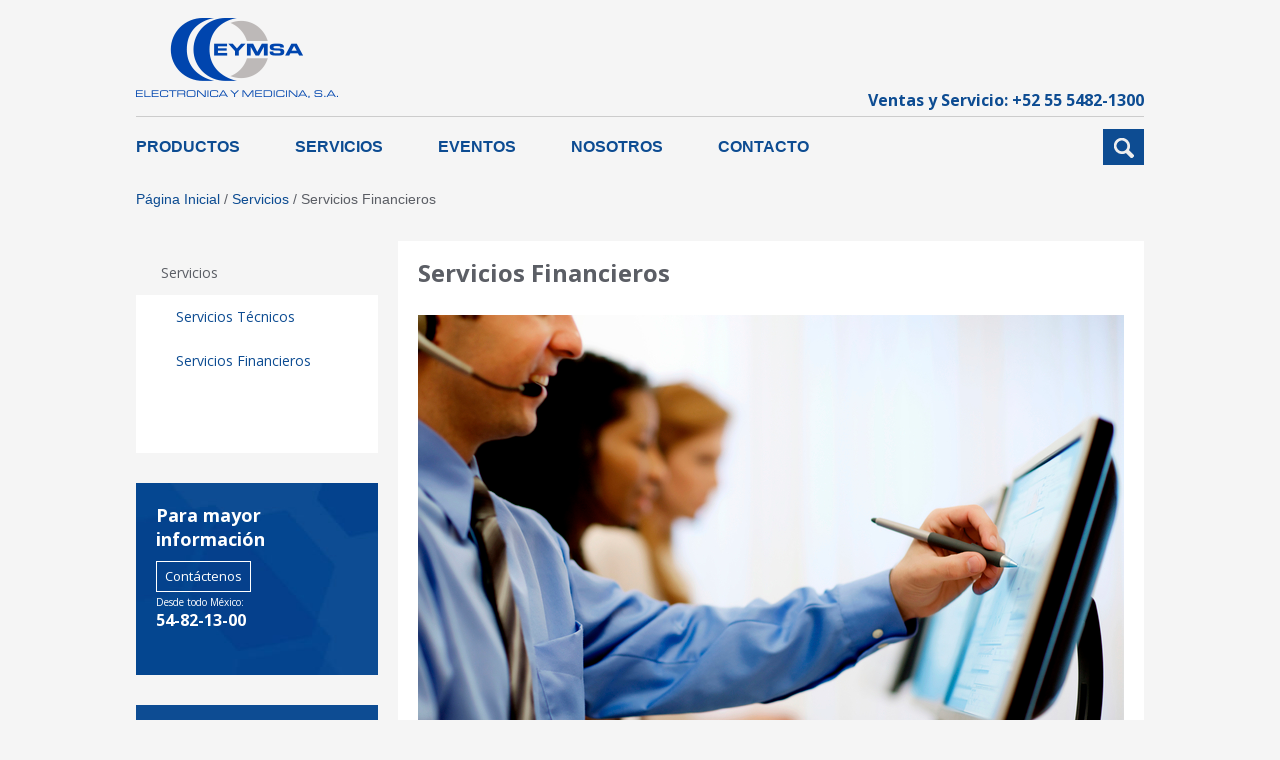

--- FILE ---
content_type: text/html; charset=utf-8
request_url: http://eymsa.mx/es/services/servicios-financieros
body_size: 4042
content:
<!DOCTYPE html>
<html class="no-js" lang="es">
<head>
    <title>EYMSA | </title>
    <meta http-equiv="Content-Type" content="text/html; charset=utf-8">
    <meta name="description" content="" />
    <meta name="keywords" content="" />
    <meta name="author" content="[B] Bold Array">
    <meta name="viewport" content="width=device-width, initial-scale=1, maximum-scale=1, user-scalable=no">
    <meta name="google-site-verification" content="ab626SZEvziVoBoFKRjB9PJJVrC_zEqiewa0_d_AVjc" />
    <link rel="icon" type="image/png" href="/assets/favicon.png" />
    <meta property="og:title" content="EYMSA Electrónica y Medicina" /><meta property="og:description" content="EYMSA Electrónica y Medicina, S.A. es una empresa dedicada a la venta, instalación y servicio de equipo médico en las especialidades de Diagnóstico por Imágenes, Radioterapia, Anestesia, Monitoreo, Laparoscopía y Electrocirugía" /><meta property="og:image" content="/assets/eymsa-logo.png" /><meta property="og:url" content="http://www.eymsa.mx" /><meta name="twitter:title" content="EYMSA Electrónica y Medicina" /><meta name="twitter:description" content="EYMSA Electrónica y Medicina, S.A. es una empresa dedicada a la venta, instalación y servicio de equipo médico en las especialidades de Diagnóstico por Imágenes, Radioterapia, Anestesia, Monitoreo, Laparoscopía y Electrocirugía" /><meta name="twitter:image" content="/assets/eymsa-logo.png" />
    <link href='https://fonts.googleapis.com/css?family=Open+Sans:400,400italic,700,700italic' rel='stylesheet' type='text/css'>
    <link rel="stylesheet" href="https://maxcdn.bootstrapcdn.com/font-awesome/4.4.0/css/font-awesome.min.css" />
    <link rel='canonical' href='http://eymsa.mx/es/services/servicios-financieros' />
    <link rel="stylesheet" media="screen" href="/assets/application-3c4c5eda4da5df4200bf7bc4d41bfec9.css" />        <!--[if lt IE 9]>
        <script src="/assets/modernizr.js"></script>
    <![endif]-->
    <meta name="csrf-param" content="authenticity_token" />
<meta name="csrf-token" content="shJtJZi4hxQXyAEAEYyXEhBswQF4Ol01gD3OXFW199fGJqjDCSbzEQOShnS0oezqmP6/8O0yEko8sb+EdpdLsA==" />
    <script>
      (function(i,s,o,g,r,a,m){i['GoogleAnalyticsObject']=r;i[r]=i[r]||function(){
      (i[r].q=i[r].q||[]).push(arguments)},i[r].l=1*new Date();a=s.createElement(o),
      m=s.getElementsByTagName(o)[0];a.async=1;a.src=g;m.parentNode.insertBefore(a,m)
      })(window,document,'script','//www.google-analytics.com/analytics.js','ga');
      ga('create', 'UA-55849672-1', 'auto');
      ga('send', 'pageview');
    </script>
</head>
<body class="">
  <header class="mast">
  <div class="container">
    <h1 class="logo"><a href="/es">EYMSA</a></h1>
    <div class="telephone-numbers">
      Ventas y Servicio: <a href="tel:525554821300">+52 55 5482-1300</a>    </div>
    <ul class="helper-nav inline">
      <!-- <li><a href="">Soporte Técnico</a></li>
      <li><a href="">Contactar Ventas</a></li> -->
      <li></li>
    </ul>

    <nav>
      <label for="nav" class="visible"><i class="fa fa-bars"></i></label>
      <input type="checkbox" class="hidden" name="nav" id="nav">

      <div class="mobile-menu">
        <div class="roller nav-item">
          <h3><a href="http://eymsa.mx/es/products">Productos</a></h3>

          <div class="sub-menu one-col">

            <div class="col">
              <h4>Categorías</h4>
              <ul>
                <li><a href="/es/products/digitalizacion-peliculas-e-impresoras">Digitalización, Películas e Impresoras </a></li>
                <li><a href="/es/products/densitometria-osea">Densitometría Osea</a></li>
                <li><a href="/es/products/mastografia">Mastografía</a></li>
                <li><a href="/es/products/rayos-x">Rayos X</a></li>
                <li><a href="/es/products/fluoroscopia">Fluoroscopía</a></li>
                <li><a href="/es/products/rayos-x-movil">Rayos X Móvil</a></li>
                <li><a href="/es/products/arcos-en-c">Arcos en C</a></li>
                <li><a href="/es/products/radioterapia">Radioterapia</a></li>
                <li><a href="/es/products/tomografia">Tomografía</a></li>
                <li><a href="/es/products/ultrasonido">Ultrasonido</a></li>
                <li><a href="/es/products/rayos-x-veterinarios">Rayos X Veterinarios</a></li>
                <li><a href="/es/products/pet-ct">PET / CT</a></li>
                <li><a href="/es/products/resonancia-magnetica">Resonancia Magnética</a></li>
                <li><a href="/es/products/ris-pacs">RIS - PACS</a></li>
              </ul>
            </div>
<!--
            <div class="col">
              <h4>Marcas</h4>
              <ul>
              </ul>
              </div>-->
            </div>
          </div>

          <div class="roller nav-item">
            <h3><a href="http://eymsa.mx/es/services">Servicios</a></h3>
            <div class="sub-menu small one-col">
              <div class="col">
                <ul>
                  <li><h5><a href="/es/services/servicios-tecnicos">Servicios Técnicos</a></h5></li>
                  <li><h5><a href="/es/services/servicios-financieros">Servicios Financieros</a></h5></li>
                </ul>
              </div>
            </div>
          </div>

          <div class="nav-item">
            <h3><a href="http://eymsa.mx/es/events">Eventos</a></h3>
          </div>

          <div class="nav-item">
            <h3><a href="http://eymsa.mx/es/about">Nosotros</a></h3>
            <div class="sub-menu small one-col">
              <div class="col">
                <ul>
                  <li><h5><a href="/es/about">Historia</a></h5></li>
                  <!--<li><h5><a href="/es/about/news">Noticias</a></h5></li>-->
                  <!--<li><h5><a href="/es/about/press">Prensas</a></h5></li>-->
                  <!--<li><h5><a href="/es/about/brands">Marcas</a></h5></li>-->
                  <li><h5><a href="/es/about/clients">Clientes</a></h5></li>
                  <li><h5><a href="/es/about/promotions">Promociones</a></h5></li>
                </ul>
              </div>
            </div>
          </div>

          <div class="nav-item">
            <h3><a href="http://eymsa.mx/es/contact">Contacto</a></h3>
            <div class="sub-menu small one-col">
              <div class="col">
                <ul>
                  <li><h5><a href="http://eymsa.mx/es/contact">Contacto</a></h5></li>
                  <li><h5><a href="http://eymsa.mx/es/contact/locations">Ubicaciones</a></h5></li>
                </ul>
              </div>
            </div>
          </div>
          <div class="nav-item hidden-destkop">
            <h3></h3>
          </div>
        </div>

        <div class="nav-item search" data-action="search">
          <input type="text" class="product_search" />
        </div>
      </nav>
      <h4 class="bread-crumbs"><a href="/es">Página Inicial</a> / <a href="http://eymsa.mx/es/services">Servicios</a> / Servicios Financieros</h4>
    </div>
  </header>




<section class="content container">
  <div class="sidebar">
    

<nav>
  <ul>
    <li class="top-level"><a href="#">Servicios</a></li>
    <li><a href="/es/services/servicios-tecnicos">Servicios Técnicos</a></li>
    <li><a href="/es/services/servicios-financieros">Servicios Financieros</a></li>
  </ul>
</nav>
    
<div class="contact-widget">
  <h4>Para mayor información</h4>

  <a href="/es/contact" class="button">Contáctenos</a>

  <p><span style="font-size:10px">Desde todo M&eacute;xico:</span><br />
<span style="font-size:16px"><strong>54-82-13-00</strong></span></p>


</div>
<div class="newsletter-widget small-widget">
  <h4>Inscríbase a nuestro newsletter </h4>


  <p>Obteng&aacute; informaci&oacute;n de ultima hora</p>


  <form method="post" action="/newsletter" class="newsletter_form">
    <label>Email</label>
    <input type="email" name="email" />
    <input type="submit" class="button" value="Suscribir" />
  </form>
</div>
  </div>

  <article>
    <header>
      <h1>Servicios Financieros</h1>
    </header>

    <img src="/system/services/banner_imgs/000/000/002/large/iStock_000007064854_Medium.jpg?1412749123" class="banner">

    <p><strong>SERVICIOS FINANCIEROS</strong></p>

<p style="text-align:justify">En EYMSA la venta significa el inicio de nuestra relaci&oacute;n comercial, por eso le apoyamos con diversas alternativas financieras acordes a sus necesidades, le ofrecemos:</p>

<p>&nbsp;</p>

    <div class="two-col">
      <div class="two-col service-item">
  <span class="col col-1-3">
    <img src="/system/service_items/item_imgs/000/000/005/thumb/XG_Spec02.jpg?1413473479" />
  </span>
  <span class="col col-2-3">
    <h3>Financiamiento</h3>
    <p>Financiamientos que van de 2 hasta 5 a&ntilde;os, dependiendo la configuraci&oacute;n del equipo.</p>
  </span>
</div>
<div class="two-col service-item">
  <span class="col col-1-3">
    <img src="/system/service_items/item_imgs/000/000/006/thumb/Regius_110_HQ.jpg?1413475702" />
  </span>
  <span class="col col-2-3">
    <h3>Arrendamiento Puro</h3>
    <p>Arrendamiento puro que va de 3 a 5 a&ntilde;os.</p>
  </span>
</div>
<div class="two-col service-item">
  <span class="col col-1-3">
    <img src="/system/service_items/item_imgs/000/000/007/thumb/drypro-model-873-5_1.jpg?1580862039" />
  </span>
  <span class="col col-2-3">
    <h3>Comodato de Equipos</h3>
    <p>Comodato de equipos en base a reabastecimiento programado de consumibles.</p>
  </span>
</div>
<div class="two-col service-item">
  <span class="col col-1-3">
    <img src="/system/service_items/item_imgs/000/000/008/thumb/img_9414_b.png?1413473636" />
  </span>
  <span class="col col-2-3">
    <h3>Pago por servicio o evento</h3>
    <p>Pago por estudios realizados.</p>
  </span>
</div>
    </div>
  </article>
</section>


<div data-action="lightbox">
  <figure>
    <a href="#" data-action="close">X</a>
    <div>
      <img src="">
    </div>
  </figure>
</div>




  	<footer>
		<div class="container six-col">
			<ul class="col">
				<li><h5><a href="/es/products">Productos</a></h5></li>
				<li><a href="/es/products/digitalizacion-peliculas-e-impresoras">Digitalización, Películas e Impresoras </a></li>
				<li><a href="/es/products/mastografia">Mastografía</a></li>
				<li><a href="/es/products/fluoroscopia">Fluoroscopía</a></li>
				<li><a href="/es/products/arcos-en-c">Arcos en C</a></li>
				<li><a href="/es/products/tomografia">Tomografía</a></li>
				<li><a href="/es/products/rayos-x-veterinarios">Rayos X Veterinarios</a></li>
				<li><a href="/es/products/resonancia-magnetica">Resonancia Magnética</a></li>
			</ul>

      <ul class="col mobile-hide">
        <li><h5>&nbsp;</h5></li>
       <li><a href="/es/products/densitometria-osea">Densitometría Osea</a></li>
       <li><a href="/es/products/rayos-x">Rayos X</a></li>
       <li><a href="/es/products/rayos-x-movil">Rayos X Móvil</a></li>
       <li><a href="/es/products/radioterapia">Radioterapia</a></li>
       <li><a href="/es/products/ultrasonido">Ultrasonido</a></li>
       <li><a href="/es/products/pet-ct">PET / CT</a></li>
       <li><a href="/es/products/ris-pacs">RIS - PACS</a></li>
      </ul>

			<ul class="col">
				<li><h5><a href="/es/services">Servicios</a></h5></li>
				<li><a href="/es/services/servicios-tecnicos">Servicios Técnicos</a></li>
				<li><a href="/es/services/servicios-financieros">Servicios Financieros</a></li>
			</ul>


			<ul class="col">
				<li><h5><a href="/es/about">Nosotros</a></h5></li>
				<li><a href="/es/about">Historia</a></li>
				<li><a href="/es/about/news">Noticias</a></li>
				<!--<li><a href="/es/about/press">Prensas</a></li>
        <li><a href="/es/about/brands">Marcas</a></li>-->
				<li><a href="/es/about/clients">Clientes</a></li>
			</ul>

			<ul class="col">
        <li><h5><a href="/es/events">Eventos</a></h5></li>
        <li><a href="/es/events_cal">Calendario</a></li>
        <li>&nbsp;</li>
				<li><h5><a href="/es/contact">Contacto</a></h5></li>
				<li><a href="/es/contact/locations">Ubicaciones</a></li>
			</ul>

			<ul class="col social-grid">
				<li><a href="https://www.facebook.com/eymsa1979" target="_blank" class="facebook-icon"></a></li>
				<li><a href="https://twitter.com/EYMSA1979" target="_blank" class="twitter-icon"></a></li>
				<li><a href="https://www.linkedin.com/company/1364469?trk=tyah&amp;trkInfo=tarId%3A1412630089921%2Ctas%3Aelectronica%20y%20medicina%20%2Cidx%3A1-1-1" target="_blank" class="linkedin-icon"></a></li>
				
				<li><a href="https://www.instagram.com/eymsa_1979/" target="_blank" class="instagram-icon"></a></li>
			</ul>

			<ul class="inline">
				<li>EYMSA&copy; 2026</li>
				<li><a href="/es/terms">Términos y Condiciones</a></li>
				<li><a href="/es/privacy">Política y Privacidad</a></li>
<!--
        <li><a href="http://www.eymsa.com.mx/internal/default.htm">Intranet EYMSA</a></li>

-->

<li><a href="https://eymsacom.sharepoint.com/sites/EYMSAIntranet">Intranet EYMSA</a></li>
<li><a href="https://outlook.office.com">Correo Corporativo</a></li>

			</ul>
      <p class="disclaimer">
        Contenido únicamente dirigido a profesionales de la salud      </p>
		</div>
	</footer>

  <script src="/assets/application-6898af218a823670e44db89b44628c8c.js"></script>  <script>var locale = "es";</script>
  

</body>
</html>

--- FILE ---
content_type: text/css
request_url: http://eymsa.mx/assets/application-3c4c5eda4da5df4200bf7bc4d41bfec9.css
body_size: 7404
content:
a,abbr,acronym,address,applet,article,aside,audio,b,big,blockquote,body,canvas,caption,center,cite,code,dd,del,details,dfn,div,dl,dt,em,embed,fieldset,figcaption,figure,footer,form,h1,h2,h3,h4,h5,h6,header,hgroup,html,i,iframe,img,ins,kbd,label,legend,li,mark,menu,nav,object,ol,output,p,pre,q,ruby,s,samp,section,small,span,strike,strong,sub,summary,sup,table,tbody,td,tfoot,th,thead,time,tr,tt,u,ul,var,video{margin:0;padding:0;border:0;font:inherit;vertical-align:baseline}article,aside,details,figcaption,figure,footer,header,hgroup,menu,nav,section{display:block}body{line-height:1}ol,ul{list-style:none}blockquote,q{quotes:none}blockquote:after,blockquote:before,q:after,q:before{content:'';content:none}table{border-collapse:collapse;border-spacing:0}body{font-family:'Open Sans', Helvetica, sans-serif}h1{font-size:24px;font-family:'Open Sans', Helvetica, sans-serif;font-weight:bold;color:#5b5e65;margin-bottom:30px}h1.logo{font-size:0;display:inline-block;width:202px;height:80px;margin:18px 18px 18px 0;background:url("/assets/eymsa-logo.png") no-repeat center left scroll}h1.logo a{display:block;height:100%;width:100%}h2{font-size:18px;font-family:'Open Sans', Helvetica, sans-serif;font-weight:bold;color:#5b5e65}h3{color:#0d4c92;font-size:16px;line-height:28px;font-family:'Open Sans', Helvetica, sans-serif;font-weight:bold;text-transform:uppercase;margin-bottom:20px}article h3{color:#5b5e65}h4{color:#5b5e65;font-size:18px;line-height:24px;font-family:'Open Sans', Helvetica, sans-serif;font-weight:bold;margin-bottom:10px}h4.no-bold{font-family:'Open Sans', Helvetica, sans-serif;font-weight:normal}h5{font-size:13px;font-family:'Open Sans', Helvetica, sans-serif;font-weight:bold;margin-bottom:20px}p{color:#5b5e65;font-size:13px;font-weight:normal;line-height:18px;margin-bottom:25px}em{font-style:italic}a{color:inherit;text-decoration:none;font-size:inherit}strong{font-weight:bold}html,body{position:relative;height:auto;min-height:100%}html{background:#f5f5f5}article{padding:20px}article section{margin-top:20px;padding-bottom:10px;border-bottom:1px solid #cccccc}article section p{margin-bottom:20px;line-height:24px}input[name="nav"]{display:none}footer{background:#5b5e65;color:#ffffff;position:relative;margin:80px auto 0;padding:25px 20px 50px}footer ul{font-size:13px;line-height:1.8em;list-style:none;margin:0}footer h5 a{font-size:16px;text-transform:uppercase;color:#fff !important}footer a,footer li{color:#fff !important}footer a:hover{text-decoration:underline}footer .container{background:url("/assets/eymsa-logo-white.png") no-repeat right bottom scroll}footer .disclaimer{color:#fff;font-size:10px;font-style:italic}ol,ul{font-size:13px;color:#5b5e65;list-style-type:decimal;margin-left:20px}ul{list-style-type:circle;margin:10px 20px}ul li{margin-bottom:5px;line-height:24px}ol li{margin-bottom:5px;margin-left:10px;line-height:24px}nav{position:relative}nav ul{list-style:none;margin:0}nav li{margin:0}.mast nav{border-top:1px solid #cccccc;height:70px}.mast nav .nav-item{position:relative;overflow:visible;height:60px;cursor:pointer;display:inline-block;padding-right:40px;margin-right:15px}.mast nav .nav-item h3{line-height:60px;font-family:'open_sansregular', Helvetica, sans-serif;font-size:16px}.mast nav .nav-item h5{line-height:24px}.mast nav .sub-menu{position:absolute;display:none;background:#5b5e65;padding:20px;color:#ffffff;left:0;top:70px;font-size:0;width:560px;height:auto;box-sizing:border-box}.mast nav .sub-menu.small{width:230px}.mast nav .sub-menu h4{text-align:left}.mast nav .sub-menu ul{-webkit-column-count:2;-moz-column-count:2;column-count:2}.mast nav .sub-menu li{font-size:11px;line-height:26px;vertical-align:top;padding-right:5px;box-sizing:border-box;text-align:left}.sub-menu *{color:#ffffff}.sub-menu a:hover{text-decoration:underline}.mast nav .hovered{background:#5b5e65;color:#ffffff;height:70px;line-height:70px;text-align:center;padding-right:20px;padding-left:20px}.mast nav .hovered h3{color:#ffffff}.mast nav .hovered .sub-menu{display:block}.mast nav .search{position:absolute;right:0;top:12px;margin:0;padding-right:41px;cursor:pointer;background:url("/assets/search-icon.png") no-repeat right top scroll}.search input{position:absolute;top:0;right:42px;height:36px;width:0;line-height:1em;border:none;margin:0;background:#eeeeee;color:#5b5e65;font-size:13px;padding:0;box-sizing:border-box;-webkit-transition:width 250ms ease-in-out;-moz-transition:width 250ms ease-in-out;-o-transition:width 250ms ease-in-out;transition:width 250ms ease-in-out;-webkit-appearance:none;-moz-appearance:none;appearance:none;border-radius:0}.search:hover>input{display:block;padding:12px 40px 12px 10px;width:280px}table{font-size:13px;width:100%;box-sizing:border-box;color:#5b5e65}thead{height:45px;line-height:45px;font-family:'open_sansbold', Helvetica, sans-serif;text-align:left}tr td{padding:10px;line-height:1.2em}tbody tr:nth-of-type(odd){background:#f5f5f5}table.links{padding:0 10px}.links tr,.links tr:nth-of-type(odd){border-bottom:1px solid #dfe1e2;background:none}.links tr td{font-family:'open_sansbold', Helvetica, sans-serif;padding:10px 0;height:28px;vertical-align:middle}.links tr td:nth-of-type(1){width:26%}.links tr td:nth-of-type(2){width:29.5%}.links tr td:nth-of-type(3){width:26%}.links tr:last-of-type{border:none}.links .download,.links .pdf{padding-left:65px;height:18px;padding-top:7px;padding-bottom:3px;line-height:0.9em;display:block;background:url("/assets/download.png") no-repeat center left;overflow:visible}.links .pdf{padding-left:35px;background:url("/assets/pdf.png") no-repeat center left}section{position:relative;height:auto;overflow:visible}select{height:36px;background:#fff url("/assets/dropdown.jpg") no-repeat right center;border:none;-webkit-appearance:none;-moz-appearance:none;appearance:none;width:250px;border-radius:0;padding:5px 10px;box-sizing:border-box}label[for="nav"]{display:none}.grey{color:#5b5e65}.bold{font-family:'open_sansbold', Helvetica, sans-serif}.month{margin-bottom:30px}.read-more{text-decoration:underline;font-size:13px;color:#fff !important}.center{text-align:center !important;display:block}.italic{font-style:italic;font-weight:normal;color:#000000;font-family:'open_sansregular', Helvetica, sans-serif}.list,.bullet-list{font-size:13px}.list li,.bullet-list li{width:100%;margin-bottom:3px}.list li{display:block}.bullet-list{margin-left:50px;margin-bottom:20px;list-style:disc}.bullet-list li{list-style:disc}.label,label{display:block;font-size:13px;color:#5b5e65;margin-right:5px;margin-bottom:10px}form label{color:#ffffff}.product{background:#ffffff}.product-hero{font-size:0}.product-hero .thumbs{display:inline-block;vertical-align:top;width:8%;margin-right:2%;height:450px;overflow:hidden}.product-hero .frame{height:375px;overflow:hidden}.product-hero .thumbs .scroll-button{position:relative;height:15px;display:block;width:100%;margin:3px 0 8px}.product-hero .thumbs [data-action="scroll-up"]{background:url("/assets/up-arrow.png") no-repeat center center scroll}.product-hero .thumbs [data-action="scroll-down"]{background:url("/assets/down-arrow.png") no-repeat center center scroll}.product-hero .thumbs figure{margin-bottom:10px;cursor:pointer;height:65px;border:1px solid #f7f7f7;overflow:hidden}.product-hero .hero{display:inline-block;vertical-align:top;width:67%;margin-right:3%}.product-hero .hero figure{width:100%;height:auto;display:none}.product-hero .hero figure:first-of-type{display:block}.product-hero aside{display:inline-block;vertical-align:top;width:20%}.product-hero .block{color:#ffffff;background:#0d4c92;margin-bottom:20px;padding:10px;box-sizing:border-box}.product-hero .block *{color:#ffffff}.product nav{background:#0d4c92;width:100%;padding:30px 25px;box-sizing:border-box}.product nav ul{width:100%;margin-top:0px}.product nav li{font-size:15px;color:#ffffff;padding-right:5px;margin-right:5px}.sidebar{width:242px;width:24%;display:inline-block;vertical-align:top}.sidebar nav{background:#ffffff;padding:0 0 70px;font-size:13px;margin-bottom:30px}.sidebar nav a{color:#0d4c92;display:block;padding-left:40px;padding-bottom:10px;padding-top:10px;font-size:14px;-webkit-transition:color 300ms ease-in-out, background 300ms ease-in-out;-moz-transition:color 300ms ease-in-out, background 300ms ease-in-out;-ms-transition:color 300ms ease-in-out, background 300ms ease-in-out;-o-transition:color 300ms ease-in-out, background 300ms ease-in-out;transition:color 300ms ease-in-out, background 300ms ease-in-out}.sidebar nav .top-level{background:#f5f5f5;color:#5b5e65;font-size:14px;padding:0px;margin-top:10px}.sidebar nav .top-level a{display:block;margin:0;color:#5b5e65;padding-left:25px}.sidebar nav a:hover{color:#5b5e65;background:#f5f5f5}.sidebar nav .indent-1{margin-left:16px}.sidebar nav .search{position:relative;padding:20px 20px}.sidebar nav .search input{display:block;position:relative;width:auto;left:0;bottom:0;right:0;width:100%;background:#eee url("/assets/search-icon.png") no-repeat center right scroll;-webkit-appearance:none;-moz-appearance:none;appearance:none;border-radius:0}.bread-crumbs{font-family:'open_sansregular', Helvetica, sans-serif;font-size:14px;font-weight:normal}.bread-crumbs a{color:#0d4c92}.current{color:#5b5e65}.mobile-nav{display:none;border:1px solid #5b5e65}.dropdown{float:left}.dropdown select{margin-top:10px}[data-action="lightbox"]{display:none;position:fixed;top:0;right:0;bottom:0;left:0;padding:20px;background:rgba(0,0,0,0.4);overflow:scroll;z-index:99999}[data-action="lightbox"] figure{margin:100px auto 0;padding:5px;display:block;max-width:640px;height:auto;background:#ffffff;text-align:center;position:relative}[data-action="lightbox"] figure img{width:100%}[data-action="lightbox"] figure [data-action="close"]{width:30px;height:30px;background:#000000;color:#ffffff;text-align:center;font-size:16px;border-radius:15px;line-height:30px;font-weight:bold;position:absolute;top:-15px;right:-15px}[data-action="lightbox-thumb"]{cursor:pointer}[data-action="page-slider"] .pagination{color:#0d4c92;text-align:right;font-size:14px}[data-action="page-slider"] .pagination span{display:inline-block;width:30px;text-align:center;cursor:pointer}[data-action="page-slider"] .pagination .page:first-of-type{display:inline-block !important}[data-action="page-slider"] .pagination span a.selected{font-weight:bold}[data-action="page-slider"] .page{display:none}[data-action="page-slider"] .page:first-of-type{display:block}[data-action="page-slider"] .page img{max-width:100%;display:block;height:auto}[data-action="page-slider"] .page li{font-size:14px;text-align:left;margin-bottom:20px;width:32%;padding:30px 10px;overflow:visible;box-sizing:border-box;display:inline-block;vertical-align:top;position:relative}[data-action="page-slider"] .page li h4{font-size:16px;font-family:'open_sansbold', Helvetica, sans-serif;color:#5b5e65}[data-action="page-slider"] .description{display:none;position:absolute;top:90%;left:0;right:0;padding:0 10px 10px 10px;background:inherit;border-radius:6px}[data-action="page-slider"] .description p{margin-bottom:10px}[data-action="page-slider"] .page li.hovered{background:#f5f5f5;border-radius:6px;z-index:99999;box-shadow:0 -1px 1px rgba(0,0,0,0.25)}[data-action="page-slider"] .page li.hovered .description{display:block;background:#f5f5f5;box-shadow:0 1px 1px rgba(0,0,0,0.25)}.filter-bar{margin:30px auto;overflow:hidden}.filters{float:right}.filters li{display:inline-block;vertical-align:middle;margin-right:20px}.filters [data-filter]{width:26px;height:26px;cursor:pointer;font-size:0;background:url("/assets/filter-icon-sprite.png") no-repeat left center}.filters [data-filter="calendar"]{background-position:right center}.month-header{display:none;position:relative;text-align:center;padding:10px 10px 15px 10px;background:#f7f7f7;margin:10px auto}.month-header h4{text-align:center;width:80%;display:inline-block;margin:0 auto}.month-header a{display:inline-block;text-align:left;font-size:13px;width:10%}.month-header a:nth-of-type(2){text-align:right}.month a{-webkit-transition:color 300ms ease-in-out;-moz-transition:color 300ms ease-in-out;-ms-transition:color 300ms ease-in-out;-o-transition:color 300ms ease-in-out;transition:color 300ms ease-in-out}.month a:hover{color:#0d4c92}.calendar tr td{width:14.2%;height:100px}.calendar th:last-child{text-align:right}.calendar .monthName{text-align:center}.calendar td:hover{background:#ccc}.calendar .today{background:#999}.cal_number{text-align:right}.event_dates{background:#0d4c92;color:#fff}.event_dates a{text-decoration:underline}.event_dates a:hover{text-decoration:none}.events_list{display:none}.events-details strong{width:120px;display:inline-block;text-align:right}[class*=widget]{position:relative}.banner{margin-bottom:30px;width:100%;height:auto;display:block}.panel-grey-small,.panel-grey{padding:20px;background:#7e8a96}.panel-grey{background:#7e8a96 url("/assets/patterns/hexagon-pattern-grey-medium.jpg") no-repeat left bottom}.panel-grey-small{background:#7e8a96 url("/assets/patterns/hexagon-pattern-grey-small.jpg") no-repeat left bottom}.panel-grey-small *,.panel-grey *{color:#ffffff}.panel-grey,.panel-green{min-height:200px}.panel-green-small,.panel-green{padding:20px;background:#0d8f92}.panel-green{background:#0d8f92 url("/assets/patterns/hexagon-pattern-green-medium.jpg") no-repeat left bottom}.panel-green-small{background:#0d8f92 url("/assets/patterns/hexagon-pattern-green-small.jpg") no-repeat left bottom}.panel-green-small *,.panel-green *{color:#ffffff}.panel-grey-small,.panel-green-small{height:300px}.grey-panels .col{margin-top:30px;padding:25px;background:#f5f5f5}.grey-panels .frame{margin:-25px -25px 10px -25px}ul.frame{list-style:none}.frame li{position:relative}.frame img{width:100%;height:auto;display:block}.button{display:inline-block;padding:8px;background:none;color:#ffffff !important;cursor:pointer;font-size:13px;border:1px solid #ffffff;text-decoration:none !important}[class*=widget] .button{position:absolute;left:20px;bottom:30px}[class*=widget] .button:hover{color:#0d4c92 !important}.blue-button{color:#ffffff;background:#0d4c92;max-width:80%;margin:5px 10%;display:block;padding:15px 10px;text-align:center}.blue-button-alt{text-align:right !important;font-size:13px;padding:7px;color:#0d4c92;display:inline-block;border:1px solid #0d4c92;margin:10px 0 15px;right:0;float:right}.blue-button-alt-2{margin-top:-50px}.blue-button:hover,.blue-button-alt:hover,.button:hover{-webkit-transition:background 300ms ease-in-out, color 300ms ease-in-out, border-color 300ms ease-in-out;-moz-transition:background 300ms ease-in-out, color 300ms ease-in-out, border-color 300ms ease-in-out;-ms-transition:background 300ms ease-in-out, color 300ms ease-in-out, border-color 300ms ease-in-out;-o-transition:background 300ms ease-in-out, color 300ms ease-in-out, border-color 300ms ease-in-out;transition:background 300ms ease-in-out, color 300ms ease-in-out, border-color 300ms ease-in-out}.blue-button:hover,.blue-button-alt:hover,.button:hover{background:#ffffff;color:#0d4c92}.blue-button-alt:hover{color:#ffffff;background:#0d4c92;border-color:#0d4c92}.mast{margin-bottom:30px;position:relative;z-index:9999}.mast .helper-nav{right:0px;top:20px;margin:0;position:absolute}.helper-nav li{font-size:14px;line-height:2em;text-align:right;color:#0d4c92;border-color:#8e9094}.helper-nav li.language-switcher{color:#000000}span.enabled{color:#666}.social-grid{font-size:0}.social-grid li{display:inline-block;width:41px;height:36px;font-size:0;margin:0 0 5px 0}.social-grid a{display:block;width:42px;height:35px;background:url("/assets/social-icons-sprite.png") no-repeat left top scroll}.social-grid .facebook-icon{background-position:0% 0}.social-grid .twitter-icon{background-position:-42px 0}.social-grid .linkedin-icon{background-position:-88px 0}.social-grid .youtube-icon{background-position:-130px 0}.social-grid .instagram-icon{background-position:-176px 0}.container{font-size:0;margin:0 auto 20px;position:relative;min-width:200px;max-width:1008px}.col img{max-width:100%;height:auto;display:block}.col.center{text-align:center}.col img.center{margin:auto}.col-image-full-height{height:100%;background-position:center;background-size:cover}.one-col{width:100%}.one-col>.col{width:100%}.two-col .col{width:50%;width:calc(100% / 2)}.two-col .col-1-3{width:33%;width:calc(100% / 3)}.two-col .col-2-3{width:66%;width:calc(((100% / 3) * 2) - 20px);margin-left:20px}.two-col.gutter>.col{margin-right:10px;width:calc(50% - 10px)}.two-col.gutter>.col:nth-of-type(2){margin-left:10px;margin-right:0}.two-col.gutter-left>.col{margin-left:10px;margin-right:10px;width:-webkit-calc(50% - 15px);width:-moz-calc(50% - 15px);width:calc(50% - 15px)}.two-col.gutter-left>.col:last-of-type{margin-left:10px;margin-right:0px}.two-col.gutter-right>.col:last-of-type{margin-right:10px;width:-webkit-calc(50% - 10px);width:-moz-calc(50% - 10px);width:calc(50% - 10px)}.two-col.mid-gutter>.col{width:-webkit-calc(50% - 5px);width:-moz-calc(50% - 5px);width:calc(50% - 5px)}.two-col.mid-gutter>.col:last-of-type{margin-left:10px}.three-col .col,.three-col .block{width:33%;width:-webkit-calc(100% / 3.1);width:-moz-calc(100% / 1);width:calc(100% / 3.1)}.four-col .col,.four-col .block{width:25%;width:-webkit-calc(100% / 4);width:-moz-calc(100% / 4);width:calc(100% / 4)}.four-col.gutters>.col{margin-right:10px;width:-webkit-calc(25% - 8px);width:-moz-calc(25% - 8px);width:calc(25% - 8px)}.four-col.gutters>.col:last-of-type{margin-right:0}.five-col .col{width:20%;width:-webkit-calc(100% / 5);width:-moz-calc(100% / 5);width:calc(100% / 5)}.six-col .col{width:16.6%;width:-webkit-calc(100% / 6);width:-moz-calc(100% / 6);width:calc(100% / 6)}.col,.block{display:inline-block;vertical-align:top;position:relative;box-sizing:border-box}.block.product{margin-bottom:40px}.brand-box{height:160px;padding-left:10px;padding-right:10px}.brand-box img,.product img{max-width:100%;text-align:center;height:auto;display:block;display:inline-block;vertical-align:middle}.content-block{background:#ffffff}.content-block .col:nth-of-type(2){padding:20px}.content-strip{margin:20px auto 60px;background:#ffffff;text-align:left}.content-strip .col{padding:30px 20px}.content{font-size:0}.content article,.content .articles{margin-left:2%;margin-bottom:35px;display:inline-block;vertical-align:top;width:74%;overflow-x:hidden;box-sizing:border-box;background:#ffffff}.content article.full-width{width:100%;margin-left:auto}.content .articles{background:none}.content article{overflow:visible}.content .articles article{margin-left:0;width:100%}.content a{color:#0d4c92;text-decoration:none}.mega-slider{height:800px;margin-bottom:20px;width:100%;background:#ffffff;overflow:hidden}.mega-slider a[data-move="left"],.mega-slider a[data-move="right"]{position:absolute;display:block;width:30px;height:54px;top:400px;font-size:0;background:url("/assets/left-arrow.png") no-repeat center center}@-webkit-keyframes fadeIn{from{opacity:0}to{opacity:1}}@-moz-keyframes fadeIn{from{opacity:0}to{opacity:1}}@keyframes fadeIn{from{opacity:0}to{opacity:1}}.mega-slider:hover a[data-move="left"],.mega-slider:hover a[data-move="right"]{display:block;opacity:0;-webkit-animation:fadeIn ease-in 1;-moz-animation:fadeIn ease-in 1;animation:fadeIn ease-in 1;-webkit-animation-fill-mode:forwards;-moz-animation-fill-mode:forwards;animation-fill-mode:forwards;-webkit-animation-duration:1s;-moz-animation-duration:1s;animation-duration:1s}.mega-slider a[data-move="left"]{display:none;left:15px}.mega-slider a[data-move="right"]{display:none;background:url("/assets/right-arrow.png") no-repeat center center;right:15px}.slide-strip{top:0;bottom:0;width:500%;position:absolute;font-size:0}.mega-slider figure{width:20%;height:100%;position:relative;display:inline-block;vertical-align:top;-webkit-background-size:cover;-moz-background-size:cover;background-size:cover}figure[data-slide="1"]{background:url("/assets/slides/slide-1.jpg") no-repeat center center}figure[data-slide="2"]{background:url("/assets/slides/slide-2.jpg") no-repeat center center}figure[data-slide="3"]{background:url("/assets/slides/slide-3.jpg") no-repeat center center}figure[data-slide="4"]{background:url("/assets/slides/slide-4.jpg") no-repeat center center}figure[data-slide="5"]{background:url("/assets/slides/slide-5.jpg") no-repeat center center}.mega-slider figure figcaption{position:absolute;width:450px;margin-left:-225px;color:#0d4c92;font-size:36px;line-height:48px;font-family:'open_sansbold', Helvetica, sans-serif;text-align:center}.mega-slider figure figcaption.top{top:230px}.mega-slider figure figcaption.middle{top:50%}.mega-slider figure figcaption.bottom{bottom:70px}.mega-slider figure figcaption.left{left:25%}.mega-slider figure figcaption.center{left:50%}.mega-slider figure figcaption.right{right:20%}.mega-slider figure figcaption.white h2{color:#fff !important;font-size:36px}.mega-slider figure figcaption.black h2{color:#000 !important;font-size:36px}.mega-slider figure figcaption.blue h2{color:#0d4c92 !important;font-size:36px}.inline{display:inline-block;margin-top:30px}.inline li{display:inline-block;padding-right:20px;margin-right:20px;border-right:1px solid #d3d4d6;line-height:1.2em}.inline li:last-of-type{border:none;padding-right:0;margin-right:0}.contact-widget{background:#0d4c92 url("/assets/patterns/hexagon-pattern-blue.jpg") no-repeat left bottom;padding:20px;margin-bottom:30px;auto-height:200px}.contact-widget *{color:#ffffff}.contact-widget .phone{position:absolute;left:20px;bottom:20px}.contact-widget a{color:#fff}.phone a[href*="tel"]{display:block;font-size:22px;font-family:'open_sansbold', Helvetica, sans-serif}.contact-widget .button{position:relative;left:0;bottom:0}.newsletter-widget{min-height:320px;background:#0d8f92 url("/assets/patterns/hexagon-pattern-green.jpg") no-repeat left bottom;color:#ffffff;padding:20px;box-sizing:border-box}.newsletter-widget input[type="email"]{height:36px;padding:5px;box-sizing:border-box}.newsletter-widget .button{position:relative;left:0}.newsletter-widget form{margin-top:50px}.newsletter-widget form label{margin-bottom:13px}.newsletter-widget form input[type="email"]{margin-bottom:45px}.newsletter-widget h4,.newsletter-widget p{color:#ffffff}.newsletter-widget h4{margin-bottom:20px}.newsletter-widget p{font-family:'open_sansbold', Helvetica, sans-serif}.newsletter-widget.small-widget{height:295px;background:#0d4c92 url("/assets/patterns/hexagon-pattern-blue.jpg") no-repeat left bottom}.newsletter-widget.small-widget h2{color:#fff}.slider-widget{min-height:320px;color:#ffffff;padding:20px;background:#7e8a96 url("/assets/patterns/hexagon-pattern-grey.jpg") no-repeat left bottom}.slider-widget-no-bg{background:#fff;width:250px}.slider-widget .slide{display:none}.slider-widget-no-bg .slide{width:250px;height:250px;position:relative}.slider-widget .slide:first-of-type{display:block}.slider-widget *{color:#ffffff}.slider-widget [data-action="pagination"]{position:absolute;left:20px;bottom:10px}.slider-widget-no-bg [data-action="pagination"]{left:0;bottom:40px}.slider-widget [data-action="pagination"] li{margin-right:7px;background:#a4b0b9;border-radius:17px;width:17px;height:17px;cursor:pointer;display:inline-block}.slider-widget [data-action="pagination"] li.active{background:#ffffff}.slider-widget-no-bg [data-action="pagination"] li.active{background:#333}.block-widget{height:320px;background:#ffffff;overflow:hidden}.block-widget *{color:#ffffff}.block-widget .col:first-of-type{padding:20px;background:#0d4c92 url("/assets/patterns/hexagon-pattern-blue.jpg") no-repeat left bottom;height:100%}[data-action="photo-strip"]{margin:20px 0;width:400px;padding:0 25px 0 30px;position:relative;overflow:hidden}[data-action="photo-strip"] .frame{width:800px}[data-action="photo-strip"] li{float:left;width:75px;margin-right:5px}[data-action="photo-strip"] .scroll-button{position:relative;display:block;width:25px;margin:0px;z-index:9999;position:absolute;top:0;bottom:0}[data-action="photo-strip"] [data-action="scroll-left"]{float:left;left:0;background:#fff url("/assets/left-blue-arrow.png") no-repeat center center scroll}[data-action="photo-strip"] [data-action="scroll-right"]{float:right;right:0;background:#fff url("/assets/right-blue-arrow.png") no-repeat center center scroll}.mast nav .nav-item.hidden-destkop{display:none}.product-section-title{color:#0d4c92}.product-detail article h3,.product-detail p,.product-detail .links tr td{color:#000000}.product-detail .links tr td a{color:#5b5e65}section.product{background:#fff url("/assets/patterns/hexagon-pattern-large.jpg") no-repeat bottom center}.service-item{margin-bottom:20px}.article-item h3{color:#0d4c92;margin:0}.article-item em{color:#0d4c92;font-style:italic}.article-item>div{overflow:hidden;margin-bottom:20px}.article-item p{display:table}.article-item img{margin-right:20px}.article-detail header{margin-bottom:20px;border-bottom:1px solid #cccccc}.press-item{width:45%;float:left;padding:10px;height:650px}.press-item img{margin-bottom:10px}.press-item div,.press-item img{display:table;width:100%}.service-item .col{position:relative}.distro-map{float:right;width:400px}.distributors li{float:left}.newsletter_form{width:100%}.newsletter_form input[type=email]{width:100%}.play{position:absolute;top:0;left:0;width:100%;height:100%;background:transparent url("/assets/play.png") 50% 50% no-repeat}#gMap{width:100%;height:400px}.formtastic ol{list-style:none;margin:0;padding:0;width:100%}.formtastic abbr{color:#f00;margin-left:4px}.formtastic input[type='text'],.formtastic input[type='tel'],.formtastic input[type='email'],.formtastic input[type='num'],.formtastic textarea,.formtastic select{background:#eee;font-size:1.3em;border:none;padding:8px;height:auto;width:100%;box-sizing:border-box}.formtastic input[type=submit]{display:inline-block;padding:8px;background:none;color:#5b5e65;cursor:pointer;font-size:13px;border:1px solid #5b5e65}.formtastic select{background:#eee url("/assets/dropdown.jpg") no-repeat right center}.formtastic fieldset{width:100%}.formtastic li{width:48%;float:left;min-height:85px}.formtastic li.full-row{width:100%;float:left}.formtastic .boolean label{color:#5b5e65 !important}.inline-errors{color:#f00}.input.error input,.input.error textarea{border-bottom:3px solid #f00}@media all and (min-width: 1500px){.mega-slider a[data-move="right"]{right:calc(((100% - 1500px) / 2) + 10px)}.mega-slider a[data-move="left"]{left:calc(((100% - 1500px) / 2) + 10px)}}@media all and (max-width: 640px){.telephone-numbers{position:relative;font-size:14px;font-weight:bold;text-align:center;color:#0d4c92;width:100%;background-color:#fff;padding:10px 0}}@media all and (min-width: 641px){.telephone-numbers{position:absolute;top:92px;right:0;font-size:16px;font-weight:bold;text-align:right;color:#0d4c92}}@media all and (min-width: 641px) and (max-width: 1024px){.content,.mast,#calendar{margin-left:20px;margin-right:20px}}@media all and (min-width: 641px) and (max-width: 860px){footer ul{font-size:11px}.sidebar{width:34%}[data-action="page-slider"] .page li{width:50%}.four-col.gutters>.col{width:calc(50% - 5px);margin:0;margin-bottom:10px}.four-col.gutters>.col:nth-of-type(2n+2){margin-left:10px}.helper-nav li{font-size:12px}.mast nav .nav-item{margin-right:0}.mast nav .nav-item h3{font-size:14px}.mast nav .hovered{padding-left:5px;padding-right:15px}.content article,.content .articles{width:64%}}@media all and (max-width: 640px){h1{margin-top:0px;margin-bottom:20px;padding:10px 0}h1.logo{display:block;position:relative;height:48px;width:125px;margin:0 auto;padding:10px 0;text-align:center;-webkit-background-size:contain;-moz-background-size:contain;background-size:contain;z-index:9999}h4{font-size:15px;color:#0d4c92}label[for="nav"]{display:block;cursor:pointer;height:25px;width:25px;font-size:25px;top:15px;left:10px;color:#000000;position:absolute}table{font-size:11px}section{overflow:visible}footer{overflow-x:hidden}footer .container{background:url("/assets/eymsa-logo-white.png") no-repeat center bottom scroll;padding-bottom:100px}footer ul.col li{display:none}footer ul.col li:first-of-type,footer ul.social-grid li{display:inline-block}footer .six-col ul.social-grid{width:75%;position:absolute;top:5px;text-align:right;right:-5px}footer .inline{max-width:340px;display:block;margin:15px auto 0}footer .inline li{width:49%;margin:0;padding:0;text-align:center}footer .inline li:first-of-type{width:100%;border:none}footer .inline li:nth-of-type(2){width:50%;margin-left:2%}footer .inline li:nth-of-type(3){width:38%}.two-col li{float:none;width:95%}li.full-row{width:95%}li.full-row textarea{width:95%}.page-nav{display:none}.mobile-nav{display:block;width:130%;-webkit-appearance:none;-moz-appearance:none;appearance:none;background:transparent}.select-custom{display:block;margin-bottom:15px;width:100%;background:#eee url("/assets/dropdown.jpg") no-repeat right center;z-index:20;overflow:hidden;-webkit-appearance:none;-moz-appearance:none;appearance:none}.mobile-menu{background:#f7f7f7;top:65px;position:absolute;left:0px;right:0px}.mast nav .nav-item{overflow:hidden;height:auto;width:100%;margin:0;padding:0}.mast nav .hovered{background:inherit;color:inherit;height:auto;line-height:auto;text-align:center;padding-right:0;padding-left:0;margin:auto}.mast nav .hovered h3{color:inherit}.mast nav .hovered .sub-menu{display:none}.mast nav .search{display:block;height:65px;width:auto;top:0;width:37px;right:0px;bottom:0;background:url("/assets/search-icon-mobile.png") no-repeat right center scroll}.mast nav .search.toggled,.mast nav .search:hover{z-index:99999;width:auto;left:-20px;background-color:#f7f7f7}.search:hover>input{padding:12px 10px 12px 10px}.mast nav .search.toggled input,.mast nav .search:hover input{display:block;top:15px;right:50px;width:auto;left:20px}.mast nav .nav-item h3{border-bottom:1px solid #5b5e65;color:#484848;line-height:18px;font-size:14px;text-align:center;margin:0 5px 5px;padding:5px 0 10px;display:block;max-width:100%;font-family:'open_sansregular', Helvetica, sans-serif}.mast nav .nav-item:first-of-type h3{padding-top:15px}.mast nav .nav-item:last-of-type h3{border:none}.links .download,.links .pdf{padding-left:35px;padding-right:10px}.filters,.dropdown{float:none;margin-bottom:15px}.dropdown .label,.dropdown select{display:inline-block;margin-right:10px;vertical-align:middle;margin-bottom:0}.filters{text-align:right}[data-action="page-slider"] .page li{width:48%;padding:5px}[data-action="page-slider"] .page li h4{font-size:14px}.bread-crumbs{margin:5px 10px;overflow:hidden;text-overflow:ellipsis;white-space:nowrap}.container{margin-bottom:10px}article{padding:5px}.panel-grey,.panel-grey-small,.panel-green,.panel-green-small,.newsletter-widget,.slider-widget{-webkit-background-size:cover;-moz-background-size:cover;background-size:cover}.content article,.content .articles{margin-left:0;margin-left:0;margin-bottom:35px;display:inline-block;vertical-align:top;width:100%;overflow-x:hidden;box-sizing:border-box;background:#ffffff}.content article{overflow:visible}header.mast{height:68px;background:#ffffff}header.mast nav{position:absolute;top:0;left:0;right:0;bottom:0;border:none;margin:0}header.mast .helper-nav{display:none}header.mast .mobile-menu{display:none}.mega-slider{height:320px;margin-bottom:10px}.mega-slider figure{-webkit-background-size:190% !important;-moz-background-size:190% !important;background-size:190% !important}.mega-slider figure figcaption{left:0 !important;right:0 !important;margin:0;width:100%;bottom:0 !important;padding:10px 30px;font-size:18px;font-weight:normal;font-family:'open_sansregular', Helvetica, sans-serif;line-height:1.5em;color:#ffffff;background:rgba(0,0,0,0.5);-webkit-box-sizing:border-box;-moz-box-sizing:border-box;box-sizing:border-box}.mega-slider figure figcaption.white{color:#fff}.mega-slider figure figcaption.black{color:#fff}.mega-slider figure figcaption.blue{color:#fff}.mega-slider figure figcaption.white h2{color:#fff !important;font-size:18px}.mega-slider figure figcaption.black h2{color:#fff !important;font-size:18px}.mega-slider figure figcaption.blue h2{color:#fff !important;font-size:18px}.mega-slider a[data-move="left"],.mega-slider a[data-move="right"]{display:none}.two-col .col,.two-col.mid-gutter>.col,.two-col.mid-gutter>.col:last-of-type,.three-col .col,.three-col .block,.four-col .col,.four-col .block,.six-col .col{width:100% !important;margin-left:0 !important;margin-right:0 !important}.four-col.gutters>.col{width:calc(50% - 5px);margin-left:0;margin-right:0;margin-bottom:10px}.container .col{margin-bottom:10px}.four-col.gutters>.col:nth-of-type(2n+2){margin-left:10px}.four-col{width:100%}.four-col .brand-box{height:auto;width:45% !important;margin:10px 1%;float:left}.three-col .product{width:48% !important;margin:10px 1%}.product h4{color:#5B5E65}.block-widget,.col.block-widget{width:100%}.content{margin:40px 10px 10px 10px}.sidebar{display:none}[data-action="tab"]{cursor:pointer}[data-action="tab-content"]{display:none}[data-action="tab-content"].visible{display:block}.mast nav .nav-item.hidden-destkop{display:block}.home-page .two-col .col,.home-page .two-col .col:first-of-type,.home-page .two-col .col:last-of-type{width:calc(100%);margin-left:0;margin-right:0;padding:0}.home-page .content-strip{display:none}.home-page .content-block.two-col .col{width:50%;margin-bottom:10px}.home-page .content-block.two-col .col:nth-of-type(2){padding-left:10px}.events-page>section{margin:10px}.events-page table thead{display:none}.events-page table.calendar thead{display:table-header-group}.events-page tbody tr td{width:75%;float:right;text-align:left;display:inline-block;box-sizing:border-box;padding:5px}.events-page tbody tr td:first-of-type{width:25%;height:100%;float:left}.events-page tbody tr td:last-of-type{padding-bottom:15px}.product-hero .hero{width:100%}.product-hero aside{display:inline-block;vertical-align:top;width:100%}.product-hero .block{margin:10px auto;width:100%}.product-hero .block:nth-of-type(2),.product-hero .thumbs{display:none}[class*=widget] input.button{bottom:0}[class*=widget] h4{font-size:22px;color:#fff}.block-widget{margin-bottom:10px;height:235px}.block-widget p{margin-bottom:15px}.block-widget.two-col .col,.home-page .block-widget.two-col .col{width:50%}.block-widget.two-col .col:first-of-type{padding:10px}.slider-widget{min-height:250px;margin-bottom:10px !important;padding:10px 15px !important}.slider-widget [data-action="pagination"]{position:absolute;right:20px;left:auto;bottom:10px}.newsletter-widget{min-height:150px;padding:10px 10px 10px 20px !important}.newsletter-widget .button{margin-top:0}[data-action="photo-strip"]{max-width:400px;padding:0;width:auto;margin:15px auto}[data-action="photo-strip"] li{margin-bottom:5px;width:48%;float:left}[data-action="photo-strip"] .frame{width:100% !important;margin:0 auto !important}[data-action="photo-strip"] .scroll-button{display:none}#nav:checked ~ .mobile-menu{display:block}.filter-bar{margin:0}.events-page .calendar tbody tr td{width:calc(100% / 7);height:30px;border:1px solid #fff;display:table-cell;float:none}.events-page .calendar tbody tr td.event_dates{background:#0d4c92;color:#fff}.events-page .calendar tbody tr td.event_dates a{display:none}.events_list{margin-top:10px}.events_list a{text-decoration:underline}.cal_number{text-align:center;padding:4px;font-weight:bold;font-size:14px}article.full-width img{width:100%}.mobile-hide{display:none;height:0}.press-item{padding:0px}.article-item img{width:30%}footer .disclaimer{text-align:center;margin-top:20px}.blue-button-alt-2{margin-top:-20px;float:none;margin-bottom:40px}#gMap{width:100%;height:200px}}


--- FILE ---
content_type: text/plain
request_url: https://www.google-analytics.com/j/collect?v=1&_v=j102&a=1249054623&t=pageview&_s=1&dl=http%3A%2F%2Feymsa.mx%2Fes%2Fservices%2Fservicios-financieros&ul=en-us%40posix&dt=EYMSA%20%7C&sr=1280x720&vp=1280x720&_u=IEBAAEABAAAAACAAI~&jid=938819183&gjid=630928816&cid=1206303900.1768450368&tid=UA-55849672-1&_gid=1111655522.1768450368&_r=1&_slc=1&z=200413230
body_size: -283
content:
2,cG-0PWZ9MEZ10